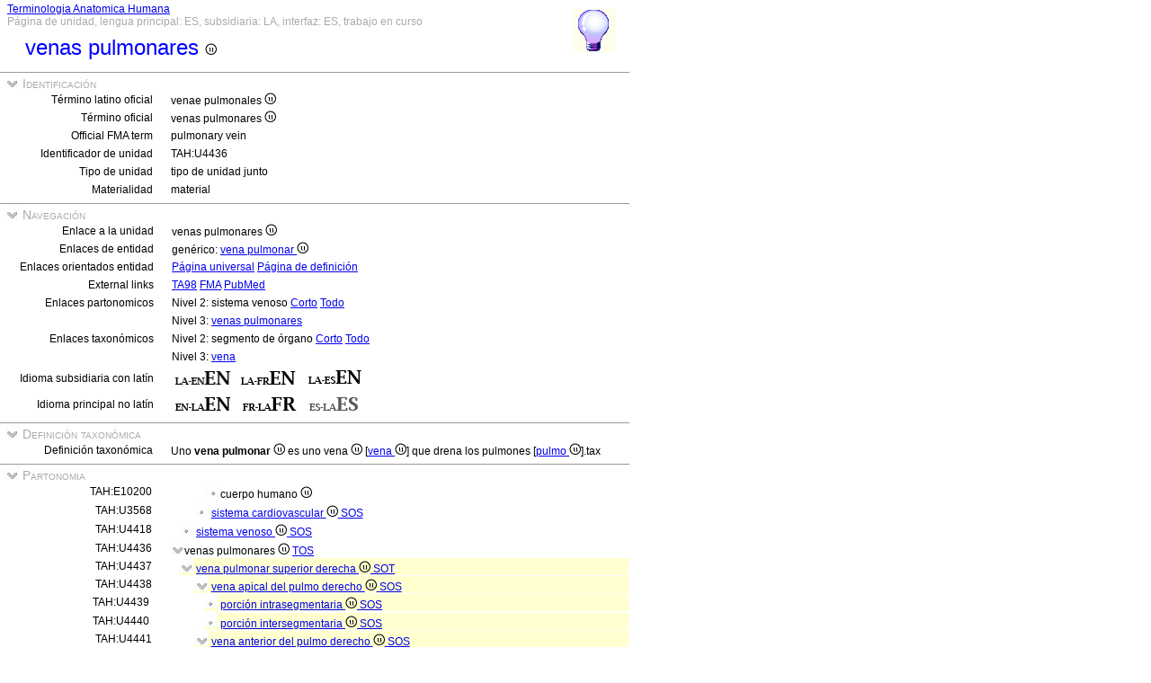

--- FILE ---
content_type: text/html
request_url: https://ifaa.unifr.ch/Public/TNAEntryPage/auto/unit/ES/TAH4436%20Unit%20ES.htm
body_size: 90681
content:
<!DOCTYPE html PUBLIC "-//W3C//DTD XHTML 1.0 Transitional//EN" "http://www.w3.org/TR/xhtml1/DTD/xhtml1-transitional.dtd">
<html xmlns="http://www.w3.org/1999/xhtml">
  <head>
    <title>pulmonary vein 4436</title>
    <LINK REL=StyleSheet HREF="../../../serv/TAPage.css" type="text/css" media="screen" />
    <LINK REL=StyleSheet HREF="../../../serv/TAPageP.css" media="print" />
    <script type="text/javascript" src="../../../serv/EntityPage.js" ></script>
  </head>
  <body>
    <DIV id="Container700">
      <DIV id="Header700">
        <TABLE>
          <TD>
            <TABLE id="TitleBox700">
              <TR>
                <DIV id="TitleLegend" title="Link to Home Page">
                  <a href="https://ifaa.unifr.ch/Public/TNAEntryPage/prop/HomeTNAPublicES.html">Terminologia Anatomica Humana</a>
                </DIV>
                <DIV id="TitleLegend" title="Tipo de página, idiomas: principal, subsidiaria e interfaz, estado de la página">
                  Página de unidad, lengua principal: ES, subsidiaria: LA, interfaz: ES, trabajo en curso
                </DIV>
              </TR>
              <TR>
                <DIV id="TitleContent" title="venae pulmonales">
                  <p>venas pulmonares <img src='../../../img/UniLogo.png'/>
                </DIV>
              </TR>
            </TABLE>
          </TD>
          <TD>
            <DIV id="HelpIcon" title="Haga clic en el ícono para obtener ayuda en esta página">
              <a href="https://ifaa.unifr.ch/Public/TNAEntryPage/help/HelpUnitPage.pdf"><img src="../../../img/Help48.bmp"/></a>
            </DIV>
          </TD>
        </TABLE>
      </DIV>
      <DIV id="Body700">
        <TABLE class="SectionTitle700">
          <TR>
            <TD class="TitleSection" title="Identificación de la entidad actual por los terminos oficiales e il identificador único">
              <IMG id="BtnSectID" type="button" onclick="ToggleSection( 'SectID' )" src="../../../img/open.jpg">
              Identificación
            </TD>
          </TR>
        </TABLE>
        <DIV Id="SectID">
          <TABLE class="SectionContent">
            <TR>
              <TD class="rub" title="El término latino oficial unico aprobado por IFAA">
                Término latino oficial
              </TD>
              <TD class="spec">
                venae pulmonales <img src='../../../img/UniLogo.png'/>
              </TD>
            </TR>
            <TR>
              <TD class="rub" title="El término de la lengua primaria (non latino) conforme al término latino oficial">
                Término oficial
              </TD>
              <TD class="spec">
                venas pulmonares <img src='../../../img/UniLogo.png'/>
              </TD>
            </TR>
            <TR>
              <TD class="rub" title="The official term of the Foundational Model of Anatomy">
                Official FMA term
              </TD>
              <TD class="spec">
                <DIV class="XXa">
                  pulmonary vein
                </DIV>
              </TD>
            </TR>
            <TR>
              <TD class="rub" title="Identificador único de la unidad asignada para siempre">
                Identificador de unidad
              </TD>
              <TD class="spec">
                TAH:U4436
              </TD>
            </TR>
            <TR>
              <TD class="rub" title="el tipo de unidades son simple, par, set, pset, mset o unidades de servicio de propósito dedicado">
                Tipo de unidad
              </TD>
              <TD class="spec">
                tipo de unidad junto
              </TD>
            </TR>
            <TR>
              <TD class="rub" title="ya sea material, inmaterial (volumen, área, línea o punto), mixto o no físico.">
                Materialidad
              </TD>
              <TD class="spec" title="una entidad material o una unidad material tiene tres dimensiones y contiene materia">
                material
              </TD>
            </TR>
          </TABLE>
        </DIV><! SectID >
        <TABLE class="SectionTitle700">
          <TR>
            <TD class="TitleSection" title="Navegación a páginas alternativas en relación directa con la entidad o unidad actual">
              <IMG id="BtnSectNav" type="button" onclick="ToggleSection( 'SectNav' )" src="../../../img/open.jpg">
              Navegación
            </TD>
          </TR>
        </TABLE>
        <DIV Id="SectNav">
          <TABLE class="SectionContent">
            <TR>
              <TD class="rub" title="Este enlace apunta a la página unidad correspondiente">
                Enlace a la unidad
              </TD>
              <TD class="spec">
                venas pulmonares <img src='../../../img/UniLogo.png'/>
              </TD>
            </TR>
            <TR>
              <TD class="rub" title="Estos enlaces apuntan a las páginas entidad correspondientes">
                Enlaces de entidad
              </TD>
              <TD class="spec">
                genérico: <a href="../../entity/ES/TAH4436 Entity ES.htm">vena pulmonar <img src='../../../img/UniLogo.png'/></a>
              </TD>
            </TR>
            <TR>
              <TD class="rub" title="Estos enlaces apuntan a páginas adicionales específicas de esta entidad">
                Enlaces orientados entidad
              </TD>
              <TD class="spec">
                <a href="../../univ/ES/TAH4436 Universal ES.htm">Página universal</a> <a href="../../Definition/ES/TAH4436 Definition ES.htm">Página de definición</a>
              </TD>
            </TR>
            <TR>
              <TD class="rub" title="Enlaces orientados entidad">
                External links
              </TD>
              <TD class="spec">
                <a href="https://ifaa.unifr.ch/Public/EntryPage/TA98%20Tree/Entity%20TA98%20EN/12.3.02.001 Entity TA98 EN.htm">TA98</a> <a href="https://bioportal.bioontology.org/ontologies/FMA/?p=classes&conceptid=http%3A%2F%2Fpurl.org%2Fsig%2Font%2Ffma%2Ffma66643">FMA</a> <a href='https://pubmed.ncbi.nlm.nih.gov/?term="pulmonary veins"&filter=simsearch1.fha&filter=pubt.review'>PubMed</a>
              </TD>
            </TR>
            <TR>
              <TD class="rub" title="Estos enlaces apuntan a diferentes listas partonomicas en relación con la entidad actual">
                Enlaces partonomicos
              </TD>
              <TD class="spec">
                Nivel 2: sistema venoso <a href="../../part/ES/TAH4418 P2 ES.htm">Corto</a> <a href="../../part/ES/TAH4418 P2F ES.htm#4436">Todo</a>
              </TD>
            </TR>
            <TR>
              <TD class="rub">
                
              </TD>
              <TD class="spec">
                Nivel 3: <a href="../../part/ES/TAH40730 P3 ES.htm#4436">venas pulmonares</a>
              </TD>
            </TR>
            <TR>
              <TD class="rub" title="Estos enlaces apuntan a diferentes listas taxonómicas en relación con la entidad actual">
                Enlaces taxonómicos
              </TD>
              <TD class="spec">
                Nivel 2: segmento de órgano <a href="../../tax/ES/TAH11256 T2 ES.htm">Corto</a> <a href="../../tax/ES/TAH11256 T2F ES.htm#4436">Todo</a>
              </TD>
            </TR>
            <TR>
              <TD class="rub">
                
              </TD>
              <TD class="spec">
                Nivel 3: <a href="../../tax/ES/TAH3598 T3 ES.htm#4436">vena</a>
              </TD>
            </TR>
            <TR>
              <TD class="rub" title="Selección del idioma subsidiario con el latín como idioma principal">
                Idioma subsidiaria con latín
              </TD>
              <TD class="spec" title="Actually, primary language: español; subsidiary language: latín; interface language: español">
                 <a href="../../unit/LAEN/TAH4436 Unit EN.htm"><img src='../../../img/LAENEN.png'/></a> <a href="../../unit/LAFR/TAH4436 Unit EN.htm"><img src='../../../img/LAFREN.png'/></a> <a href="../../unit/LAES/TAH4436 Unit EN.htm"><img src='../../../img/LAESEN.png'/></a>
              </TD>
            </TR>
            <TR>
              <TD class="rub" title="Selección del idioma principal tan diferente del latín que se convierte en idioma subsidiario">
                Idioma principal no latín
              </TD>
              <TD class="spec" title="Actually, primary language: español; subsidiary language: latín; interface language: español">
                 <a href="../../unit/EN/TAH4436 Unit EN.htm"><img src='../../../img/ENLAEN.png'/></a> <a href="../../unit/FR/TAH4436 Unit FR.htm"><img src='../../../img/FRLAFR.png'/></a> <img src='../../../img/ESLAESd.png'/>
              </TD>
            </TR>
          </TABLE>
        </DIV><! SectNav >
        <TABLE class="SectionTitle700">
          <TR>
            <TD class="TitleSection" title="Descripción general de la definición taxonómica de la entidad de página">
              <IMG id="BtnSectDef" type="button" onclick="ToggleSection( 'SectDef' )" src="../../../img/open.jpg">
              Definición taxonómica
            </TD>
          </TR>
        </TABLE>
        <DIV Id="SectDef">
          <TABLE class="SectionContent">
            <TR>
              <TD class="rub" title="Definición basada en el principio de género y diferencia">
                Definición taxonómica
              </TD>
              <TD class="spec" title="The genus for this definition has been automaticaly generated from the taxonomy">
                Uno <b>vena pulmonar <img src='../../../img/UniLogo.png'/></b> es uno vena <img src='../../../img/UniLogo.png'/> [<a href="../../unit/ES/TAH3598 Unit ES.htm">vena <img src='../../../img/UniLogo.png'/></a>] que drena los pulmones [<a href="../../unit/ES/TAH2963 Unit ES.htm">pulmo <img src='../../../img/UniLogo.png'/></a>].tax
              </TD>
            </TR>
          </TABLE>
        </DIV><! SectDef >
        <TABLE class="SectionTitle700">
          <TR>
            <TD class="TitleSection" title="La jerarquía partonómica estrictamente basada en la relación PART_OF">
              <IMG id="BtnSectInf" type="button" onclick="ToggleSection( 'SectInf' )" src="../../../img/open.jpg">
              Partonomia
            </TD>
          </TR>
        </TABLE>
        <DIV Id="SectInf">
          <TABLE class="SectionContent">
            <TR>
              <TD class="rub" title="TAH:E10200">
                TAH:E10200
              </TD>
              <TD class="spec" title="corpus humanum ">
                <DIV class="XXd">
                  <img src="../../../img/round.jpg"/>cuerpo humano <img src='../../../img/UniLogo.png'/> 
                </DIV>
              </TD>
            </TR>
            <TR>
              <TD class="rub" title="TAH:E3568">
                TAH:U3568
              </TD>
              <TD class="spec" title="systema cardiovasculare single of single">
                <DIV class="XXc">
                  <img src="../../../img/round.jpg"/> <a href="TAH3568 Unit EN.htm" >sistema cardiovascular <img src='../../../img/UniLogo.png'/> <a  href="../ES/TAH11395 Unit ES.htm">SOS</a></a>
                </DIV>
              </TD>
            </TR>
            <TR>
              <TD class="rub" title="TAH:E4418">
                TAH:U4418
              </TD>
              <TD class="spec" title="systema venosum single of single">
                <DIV class="XXb">
                  <img src="../../../img/round.jpg"/> <a href="TAH4418 Unit EN.htm" >sistema venoso <img src='../../../img/UniLogo.png'/> <a  href="../ES/TAH11395 Unit ES.htm">SOS</a></a>
                </DIV>
              </TD>
            </TR>
            <TR>
              <TD class="rub" title="TAH:E40730">
                TAH:U4436
              </TD>
              <TD class="spec" title="venae pulmonales set of single">
                <IMG id="BtnChildInf1" type="button" onclick="ToggleSection( 'ChildInf1' )" src="../../../img/open.jpg">venas pulmonares <img src='../../../img/UniLogo.png'/> <a  href="../ES/TAH11399 Unit ES.htm">TOS</a>
              </TD>
            </TR>
          </TABLE>
          <DIV Id="ChildInf1">
            <TABLE class="SectionContent">
              <TR>
                <TD class="rub" title="TAH:E4437">
                  TAH:U4437
                </TD>
                <TD class="spec" title="vena pulmonalis superior dextra single of set">
                  <DIV class="LAb">
                    <IMG id="BtnChildInf2" type="button" onclick="ToggleSection( 'ChildInf2' )" src="../../../img/open.jpg"> <a href="../ES/TAH4437 Unit ES.htm" >vena pulmonar superior derecha <img src='../../../img/UniLogo.png'/> <a  href="../ES/TAH11397 Unit ES.htm">SOT</a></a>
                  </DIV>
                </TD>
              </TR>
            </TABLE>
            <DIV Id="ChildInf2">
              <TABLE class="SectionContent">
                <TR>
                  <TD class="rub" title="TAH:E4438">
                    TAH:U4438
                  </TD>
                  <TD class="spec" title="vena apicalis pulmonis dextri single of single">
                    <DIV class="LAc">
                      <IMG id="BtnChildInf3" type="button" onclick="ToggleSection( 'ChildInf3' )" src="../../../img/open.jpg"> <a href="../ES/TAH4438 Unit ES.htm" >vena apical del pulmo derecho <img src='../../../img/UniLogo.png'/> <a  href="../ES/TAH11395 Unit ES.htm">SOS</a></a>
                    </DIV>
                  </TD>
                </TR>
              </TABLE>
              <DIV Id="ChildInf3">
                <TABLE class="SectionContent">
                  <TR>
                    <TD class="rub" title="TAH:E4439">
                      TAH:U4439
                    </TD>
                    <TD class="spec" title="pars intrasegmentalis single of single">
                      <DIV class="LAd">
                        <img src="../../../img/round.jpg"/> <a href="../ES/TAH4439 Unit ES.htm" >porción intrasegmentaria <img src='../../../img/UniLogo.png'/> <a  href="../ES/TAH11395 Unit ES.htm">SOS</a></a>
                      </DIV>
                    </TD>
                  </TR>
                  <TR>
                    <TD class="rub" title="TAH:E4440">
                      TAH:U4440
                    </TD>
                    <TD class="spec" title="pars intersegmentalis single of single">
                      <DIV class="LAd">
                        <img src="../../../img/round.jpg"/> <a href="../ES/TAH4440 Unit ES.htm" >porción intersegmentaria <img src='../../../img/UniLogo.png'/> <a  href="../ES/TAH11395 Unit ES.htm">SOS</a></a>
                      </DIV>
                    </TD>
                  </TR>
                </TABLE>
              </DIV><! ChildInf3 >
              <SCRIPT>
                ToggleSection( "ChildInf3" )
              </SCRIPT>
              <TABLE class="SectionContent">
                <TR>
                  <TD class="rub" title="TAH:E4441">
                    TAH:U4441
                  </TD>
                  <TD class="spec" title="vena anterior pulmonis dextri single of single">
                    <DIV class="LAc">
                      <IMG id="BtnChildInf4" type="button" onclick="ToggleSection( 'ChildInf4' )" src="../../../img/open.jpg"> <a href="../ES/TAH4441 Unit ES.htm" >vena anterior del pulmo derecho <img src='../../../img/UniLogo.png'/> <a  href="../ES/TAH11395 Unit ES.htm">SOS</a></a>
                    </DIV>
                  </TD>
                </TR>
              </TABLE>
              <DIV Id="ChildInf4">
                <TABLE class="SectionContent">
                  <TR>
                    <TD class="rub" title="TAH:E4442">
                      TAH:U4442
                    </TD>
                    <TD class="spec" title="pars intrasegmentalis single of single">
                      <DIV class="LAd">
                        <img src="../../../img/round.jpg"/> <a href="../ES/TAH4442 Unit ES.htm" >porción intrasegmentaria <img src='../../../img/UniLogo.png'/> <a  href="../ES/TAH11395 Unit ES.htm">SOS</a></a>
                      </DIV>
                    </TD>
                  </TR>
                  <TR>
                    <TD class="rub" title="TAH:E4443">
                      TAH:U4443
                    </TD>
                    <TD class="spec" title="pars intersegmentalis single of single">
                      <DIV class="LAd">
                        <img src="../../../img/round.jpg"/> <a href="../ES/TAH4443 Unit ES.htm" >porción intersegmentaria <img src='../../../img/UniLogo.png'/> <a  href="../ES/TAH11395 Unit ES.htm">SOS</a></a>
                      </DIV>
                    </TD>
                  </TR>
                </TABLE>
              </DIV><! ChildInf4 >
              <SCRIPT>
                ToggleSection( "ChildInf4" )
              </SCRIPT>
              <TABLE class="SectionContent">
                <TR>
                  <TD class="rub" title="TAH:E4444">
                    TAH:U4444
                  </TD>
                  <TD class="spec" title="vena posterior pulmonis dextri single of single">
                    <DIV class="LAc">
                      <IMG id="BtnChildInf5" type="button" onclick="ToggleSection( 'ChildInf5' )" src="../../../img/open.jpg"> <a href="../ES/TAH4444 Unit ES.htm" >vena posterior del pulmo derecho <img src='../../../img/UniLogo.png'/> <a  href="../ES/TAH11395 Unit ES.htm">SOS</a></a>
                    </DIV>
                  </TD>
                </TR>
              </TABLE>
              <DIV Id="ChildInf5">
                <TABLE class="SectionContent">
                  <TR>
                    <TD class="rub" title="TAH:E4445">
                      TAH:U4445
                    </TD>
                    <TD class="spec" title="pars infralobaris single of single">
                      <DIV class="LAd">
                        <img src="../../../img/round.jpg"/> <a href="../ES/TAH4445 Unit ES.htm" >porción infralóbular <img src='../../../img/UniLogo.png'/> <a  href="../ES/TAH11395 Unit ES.htm">SOS</a></a>
                      </DIV>
                    </TD>
                  </TR>
                  <TR>
                    <TD class="rub" title="TAH:E4446">
                      TAH:U4446
                    </TD>
                    <TD class="spec" title="pars intralobaris single of single">
                      <DIV class="LAd">
                        <img src="../../../img/round.jpg"/> <a href="../ES/TAH4446 Unit ES.htm" >porción intralóbular <img src='../../../img/UniLogo.png'/> <a  href="../ES/TAH11395 Unit ES.htm">SOS</a></a>
                      </DIV>
                    </TD>
                  </TR>
                </TABLE>
              </DIV><! ChildInf5 >
              <SCRIPT>
                ToggleSection( "ChildInf5" )
              </SCRIPT>
              <TABLE class="SectionContent">
                <TR>
                  <TD class="rub" title="TAH:E4447">
                    TAH:U4447
                  </TD>
                  <TD class="spec" title="vena lobi medii pulmonis dextri single of single">
                    <DIV class="LAc">
                      <IMG id="BtnChildInf6" type="button" onclick="ToggleSection( 'ChildInf6' )" src="../../../img/open.jpg"> <a href="../ES/TAH4447 Unit ES.htm" >vena del lóbulo medio del pulmo derecho <img src='../../../img/UniLogo.png'/> <a  href="../ES/TAH11395 Unit ES.htm">SOS</a></a>
                    </DIV>
                  </TD>
                </TR>
              </TABLE>
              <DIV Id="ChildInf6">
                <TABLE class="SectionContent">
                  <TR>
                    <TD class="rub" title="TAH:E4448">
                      TAH:U4448
                    </TD>
                    <TD class="spec" title="pars lateralis single of single">
                      <DIV class="LAd">
                        <img src="../../../img/round.jpg"/> <a href="../ES/TAH4448 Unit ES.htm" >porción lateral <img src='../../../img/UniLogo.png'/> <a  href="../ES/TAH11395 Unit ES.htm">SOS</a></a>
                      </DIV>
                    </TD>
                  </TR>
                  <TR>
                    <TD class="rub" title="TAH:E4449">
                      TAH:U4449
                    </TD>
                    <TD class="spec" title="pars medialis single of single">
                      <DIV class="LAd">
                        <img src="../../../img/round.jpg"/> <a href="../ES/TAH4449 Unit ES.htm" >porción medial <img src='../../../img/UniLogo.png'/> <a  href="../ES/TAH11395 Unit ES.htm">SOS</a></a>
                      </DIV>
                    </TD>
                  </TR>
                </TABLE>
              </DIV><! ChildInf6 >
              <SCRIPT>
                ToggleSection( "ChildInf6" )
              </SCRIPT>
              <TABLE class="SectionContent">
              </TABLE>
            </DIV><! ChildInf2 >
            <SCRIPT>
              ToggleSection( "ChildInf2" )
            </SCRIPT>
            <TABLE class="SectionContent">
              <TR>
                <TD class="rub" title="TAH:E4450">
                  TAH:U4450
                </TD>
                <TD class="spec" title="vena pulmonalis inferior dextra single of set">
                  <DIV class="LAb">
                    <IMG id="BtnChildInf7" type="button" onclick="ToggleSection( 'ChildInf7' )" src="../../../img/open.jpg"> <a href="../ES/TAH4450 Unit ES.htm" >vena pulmonar inferior derecha <img src='../../../img/UniLogo.png'/> <a  href="../ES/TAH11397 Unit ES.htm">SOT</a></a>
                  </DIV>
                </TD>
              </TR>
            </TABLE>
            <DIV Id="ChildInf7">
              <TABLE class="SectionContent">
                <TR>
                  <TD class="rub" title="TAH:E4451">
                    TAH:U4451
                  </TD>
                  <TD class="spec" title="vena superior pulmonis dextri single of single">
                    <DIV class="LAc">
                      <IMG id="BtnChildInf8" type="button" onclick="ToggleSection( 'ChildInf8' )" src="../../../img/open.jpg"> <a href="../ES/TAH4451 Unit ES.htm" >vena superior del pulmo derecho <img src='../../../img/UniLogo.png'/> <a  href="../ES/TAH11395 Unit ES.htm">SOS</a></a>
                    </DIV>
                  </TD>
                </TR>
              </TABLE>
              <DIV Id="ChildInf8">
                <TABLE class="SectionContent">
                  <TR>
                    <TD class="rub" title="TAH:E4452">
                      TAH:U4452
                    </TD>
                    <TD class="spec" title="pars intrasegmentalis single of single">
                      <DIV class="LAd">
                        <img src="../../../img/round.jpg"/> <a href="../ES/TAH4452 Unit ES.htm" >porción intrasegmentaria <img src='../../../img/UniLogo.png'/> <a  href="../ES/TAH11395 Unit ES.htm">SOS</a></a>
                      </DIV>
                    </TD>
                  </TR>
                  <TR>
                    <TD class="rub" title="TAH:E4453">
                      TAH:U4453
                    </TD>
                    <TD class="spec" title="pars intersegmentalis single of single">
                      <DIV class="LAd">
                        <img src="../../../img/round.jpg"/> <a href="../ES/TAH4453 Unit ES.htm" >porción intersegmentaria <img src='../../../img/UniLogo.png'/> <a  href="../ES/TAH11395 Unit ES.htm">SOS</a></a>
                      </DIV>
                    </TD>
                  </TR>
                </TABLE>
              </DIV><! ChildInf8 >
              <SCRIPT>
                ToggleSection( "ChildInf8" )
              </SCRIPT>
              <TABLE class="SectionContent">
                <TR>
                  <TD class="rub" title="TAH:E4454">
                    TAH:U4454
                  </TD>
                  <TD class="spec" title="vena basalis communis pulmonis dextri single of single">
                    <DIV class="LAc">
                      <IMG id="BtnChildInf9" type="button" onclick="ToggleSection( 'ChildInf9' )" src="../../../img/open.jpg"> <a href="../ES/TAH4454 Unit ES.htm" >vena basal común del pulmo derecho <img src='../../../img/UniLogo.png'/> <a  href="../ES/TAH11395 Unit ES.htm">SOS</a></a>
                    </DIV>
                  </TD>
                </TR>
              </TABLE>
              <DIV Id="ChildInf9">
                <TABLE class="SectionContent">
                  <TR>
                    <TD class="rub" title="TAH:E4455">
                      TAH:U4455
                    </TD>
                    <TD class="spec" title="vena basalis superior pulmonis dextri single of single">
                      <DIV class="LAd">
                        <IMG id="BtnChildInf10" type="button" onclick="ToggleSection( 'ChildInf10' )" src="../../../img/open.jpg"> <a href="../ES/TAH4455 Unit ES.htm" >vena basal superior del pulmo derecho <img src='../../../img/UniLogo.png'/> <a  href="../ES/TAH11395 Unit ES.htm">SOS</a></a>
                      </DIV>
                    </TD>
                  </TR>
                </TABLE>
                <DIV Id="ChildInf10">
                  <TABLE class="SectionContent">
                    <TR>
                      <TD class="rub" title="TAH:E4456">
                        TAH:U4456
                      </TD>
                      <TD class="spec" title="vena basalis anterior pulmonis dextri single of single">
                        <DIV class="LAe">
                          <IMG id="BtnChildInf11" type="button" onclick="ToggleSection( 'ChildInf11' )" src="../../../img/open.jpg"> <a href="../ES/TAH4456 Unit ES.htm" >vena basal anterior del pulmo derecho <img src='../../../img/UniLogo.png'/> <a  href="../ES/TAH11395 Unit ES.htm">SOS</a></a>
                        </DIV>
                      </TD>
                    </TR>
                  </TABLE>
                  <DIV Id="ChildInf11">
                    <TABLE class="SectionContent">
                      <TR>
                        <TD class="rub" title="TAH:E4457">
                          TAH:U4457
                        </TD>
                        <TD class="spec" title="pars intrasegmentalis single of single">
                          <DIV class="LAf">
                            <img src="../../../img/round.jpg"/> <a href="../ES/TAH4457 Unit ES.htm" >porción intrasegmentaria <img src='../../../img/UniLogo.png'/> <a  href="../ES/TAH11395 Unit ES.htm">SOS</a></a>
                          </DIV>
                        </TD>
                      </TR>
                      <TR>
                        <TD class="rub" title="TAH:E4458">
                          TAH:U4458
                        </TD>
                        <TD class="spec" title="pars intersegmentalis single of single">
                          <DIV class="LAf">
                            <img src="../../../img/round.jpg"/> <a href="../ES/TAH4458 Unit ES.htm" >porción intersegmentaria <img src='../../../img/UniLogo.png'/> <a  href="../ES/TAH11395 Unit ES.htm">SOS</a></a>
                          </DIV>
                        </TD>
                      </TR>
                    </TABLE>
                  </DIV><! ChildInf11 >
                  <SCRIPT>
                    ToggleSection( "ChildInf11" )
                  </SCRIPT>
                  <TABLE class="SectionContent">
                  </TABLE>
                </DIV><! ChildInf10 >
                <SCRIPT>
                  ToggleSection( "ChildInf10" )
                </SCRIPT>
                <TABLE class="SectionContent">
                  <TR>
                    <TD class="rub" title="TAH:E4459">
                      TAH:U4459
                    </TD>
                    <TD class="spec" title="vena basalis inferior single of single">
                      <DIV class="LAd">
                        <img src="../../../img/round.jpg"/> <a href="../ES/TAH4459 Unit ES.htm" >vena basal inferior <img src='../../../img/UniLogo.png'/> <a  href="../ES/TAH11395 Unit ES.htm">SOS</a></a>
                      </DIV>
                    </TD>
                  </TR>
                </TABLE>
              </DIV><! ChildInf9 >
              <SCRIPT>
                ToggleSection( "ChildInf9" )
              </SCRIPT>
              <TABLE class="SectionContent">
              </TABLE>
            </DIV><! ChildInf7 >
            <SCRIPT>
              ToggleSection( "ChildInf7" )
            </SCRIPT>
            <TABLE class="SectionContent">
              <TR>
                <TD class="rub" title="TAH:E4460">
                  TAH:U4460
                </TD>
                <TD class="spec" title="vena pulmonalis superior sinistra single of set">
                  <DIV class="LAb">
                    <IMG id="BtnChildInf12" type="button" onclick="ToggleSection( 'ChildInf12' )" src="../../../img/open.jpg"> <a href="../ES/TAH4460 Unit ES.htm" >vena pulmonar superior izquierda <img src='../../../img/UniLogo.png'/> <a  href="../ES/TAH11397 Unit ES.htm">SOT</a></a>
                  </DIV>
                </TD>
              </TR>
            </TABLE>
            <DIV Id="ChildInf12">
              <TABLE class="SectionContent">
                <TR>
                  <TD class="rub" title="TAH:E4461">
                    TAH:U4461
                  </TD>
                  <TD class="spec" title="vena apicoposterior pulmonis sinistri single of single">
                    <DIV class="LAc">
                      <IMG id="BtnChildInf13" type="button" onclick="ToggleSection( 'ChildInf13' )" src="../../../img/open.jpg"> <a href="../ES/TAH4461 Unit ES.htm" >vena apicoposterior del pulmo izquierdo <img src='../../../img/UniLogo.png'/> <a  href="../ES/TAH11395 Unit ES.htm">SOS</a></a>
                    </DIV>
                  </TD>
                </TR>
              </TABLE>
              <DIV Id="ChildInf13">
                <TABLE class="SectionContent">
                  <TR>
                    <TD class="rub" title="TAH:E4462">
                      TAH:U4462
                    </TD>
                    <TD class="spec" title="pars intrasegmentalis single of single">
                      <DIV class="LAd">
                        <img src="../../../img/round.jpg"/> <a href="../ES/TAH4462 Unit ES.htm" >porción intrasegmentaria <img src='../../../img/UniLogo.png'/> <a  href="../ES/TAH11395 Unit ES.htm">SOS</a></a>
                      </DIV>
                    </TD>
                  </TR>
                  <TR>
                    <TD class="rub" title="TAH:E4463">
                      TAH:U4463
                    </TD>
                    <TD class="spec" title="pars intersegmentalis single of single">
                      <DIV class="LAd">
                        <img src="../../../img/round.jpg"/> <a href="../ES/TAH4463 Unit ES.htm" >porción intersegmentaria <img src='../../../img/UniLogo.png'/> <a  href="../ES/TAH11395 Unit ES.htm">SOS</a></a>
                      </DIV>
                    </TD>
                  </TR>
                </TABLE>
              </DIV><! ChildInf13 >
              <SCRIPT>
                ToggleSection( "ChildInf13" )
              </SCRIPT>
              <TABLE class="SectionContent">
                <TR>
                  <TD class="rub" title="TAH:E4464">
                    TAH:U4464
                  </TD>
                  <TD class="spec" title="vena anterior pulmonis sinistri single of single">
                    <DIV class="LAc">
                      <IMG id="BtnChildInf14" type="button" onclick="ToggleSection( 'ChildInf14' )" src="../../../img/open.jpg"> <a href="../ES/TAH4464 Unit ES.htm" >vena anterior del pulmo izquierdo <img src='../../../img/UniLogo.png'/> <a  href="../ES/TAH11395 Unit ES.htm">SOS</a></a>
                    </DIV>
                  </TD>
                </TR>
              </TABLE>
              <DIV Id="ChildInf14">
                <TABLE class="SectionContent">
                  <TR>
                    <TD class="rub" title="TAH:E4465">
                      TAH:U4465
                    </TD>
                    <TD class="spec" title="pars intrasegmentalis single of single">
                      <DIV class="LAd">
                        <img src="../../../img/round.jpg"/> <a href="../ES/TAH4465 Unit ES.htm" >porción intrasegmentaria <img src='../../../img/UniLogo.png'/> <a  href="../ES/TAH11395 Unit ES.htm">SOS</a></a>
                      </DIV>
                    </TD>
                  </TR>
                  <TR>
                    <TD class="rub" title="TAH:E4466">
                      TAH:U4466
                    </TD>
                    <TD class="spec" title="pars intersegmentalis single of single">
                      <DIV class="LAd">
                        <img src="../../../img/round.jpg"/> <a href="../ES/TAH4466 Unit ES.htm" >porción intersegmentaria <img src='../../../img/UniLogo.png'/> <a  href="../ES/TAH11395 Unit ES.htm">SOS</a></a>
                      </DIV>
                    </TD>
                  </TR>
                </TABLE>
              </DIV><! ChildInf14 >
              <SCRIPT>
                ToggleSection( "ChildInf14" )
              </SCRIPT>
              <TABLE class="SectionContent">
                <TR>
                  <TD class="rub" title="TAH:E4467">
                    TAH:U4467
                  </TD>
                  <TD class="spec" title="vena lingularis pulmonis sinistri single of single">
                    <DIV class="LAc">
                      <IMG id="BtnChildInf15" type="button" onclick="ToggleSection( 'ChildInf15' )" src="../../../img/open.jpg"> <a href="../ES/TAH4467 Unit ES.htm" >vena lingular del pulmo izquierdo <img src='../../../img/UniLogo.png'/> <a  href="../ES/TAH11395 Unit ES.htm">SOS</a></a>
                    </DIV>
                  </TD>
                </TR>
              </TABLE>
              <DIV Id="ChildInf15">
                <TABLE class="SectionContent">
                  <TR>
                    <TD class="rub" title="TAH:E4468">
                      TAH:U4468
                    </TD>
                    <TD class="spec" title="pars superior single of single">
                      <DIV class="LAd">
                        <img src="../../../img/round.jpg"/> <a href="../ES/TAH4468 Unit ES.htm" >porción superior <img src='../../../img/UniLogo.png'/> <a  href="../ES/TAH11395 Unit ES.htm">SOS</a></a>
                      </DIV>
                    </TD>
                  </TR>
                  <TR>
                    <TD class="rub" title="TAH:E4469">
                      TAH:U4469
                    </TD>
                    <TD class="spec" title="pars inferior single of single">
                      <DIV class="LAd">
                        <img src="../../../img/round.jpg"/> <a href="../ES/TAH4469 Unit ES.htm" >porción inferior <img src='../../../img/UniLogo.png'/> <a  href="../ES/TAH11395 Unit ES.htm">SOS</a></a>
                      </DIV>
                    </TD>
                  </TR>
                </TABLE>
              </DIV><! ChildInf15 >
              <SCRIPT>
                ToggleSection( "ChildInf15" )
              </SCRIPT>
              <TABLE class="SectionContent">
              </TABLE>
            </DIV><! ChildInf12 >
            <SCRIPT>
              ToggleSection( "ChildInf12" )
            </SCRIPT>
            <TABLE class="SectionContent">
              <TR>
                <TD class="rub" title="TAH:E4470">
                  TAH:U4470
                </TD>
                <TD class="spec" title="vena pulmonalis inferior sinistra single of set">
                  <DIV class="LAb">
                    <IMG id="BtnChildInf16" type="button" onclick="ToggleSection( 'ChildInf16' )" src="../../../img/open.jpg"> <a href="../ES/TAH4470 Unit ES.htm" >vena pulmonar inferior izquierda <img src='../../../img/UniLogo.png'/> <a  href="../ES/TAH11397 Unit ES.htm">SOT</a></a>
                  </DIV>
                </TD>
              </TR>
            </TABLE>
            <DIV Id="ChildInf16">
              <TABLE class="SectionContent">
                <TR>
                  <TD class="rub" title="TAH:E4471">
                    TAH:U4471
                  </TD>
                  <TD class="spec" title="vena superior pulmonis sinistri single of single">
                    <DIV class="LAc">
                      <IMG id="BtnChildInf17" type="button" onclick="ToggleSection( 'ChildInf17' )" src="../../../img/open.jpg"> <a href="../ES/TAH4471 Unit ES.htm" >vena superior del pulmo izquierdo <img src='../../../img/UniLogo.png'/> <a  href="../ES/TAH11395 Unit ES.htm">SOS</a></a>
                    </DIV>
                  </TD>
                </TR>
              </TABLE>
              <DIV Id="ChildInf17">
                <TABLE class="SectionContent">
                  <TR>
                    <TD class="rub" title="TAH:E4472">
                      TAH:U4472
                    </TD>
                    <TD class="spec" title="pars intrasegmentalis single of single">
                      <DIV class="LAd">
                        <img src="../../../img/round.jpg"/> <a href="../ES/TAH4472 Unit ES.htm" >porción intrasegmentaria <img src='../../../img/UniLogo.png'/> <a  href="../ES/TAH11395 Unit ES.htm">SOS</a></a>
                      </DIV>
                    </TD>
                  </TR>
                  <TR>
                    <TD class="rub" title="TAH:E4473">
                      TAH:U4473
                    </TD>
                    <TD class="spec" title="pars intersegmentalis single of single">
                      <DIV class="LAd">
                        <img src="../../../img/round.jpg"/> <a href="../ES/TAH4473 Unit ES.htm" >porción intersegmentaria <img src='../../../img/UniLogo.png'/> <a  href="../ES/TAH11395 Unit ES.htm">SOS</a></a>
                      </DIV>
                    </TD>
                  </TR>
                </TABLE>
              </DIV><! ChildInf17 >
              <SCRIPT>
                ToggleSection( "ChildInf17" )
              </SCRIPT>
              <TABLE class="SectionContent">
                <TR>
                  <TD class="rub" title="TAH:E4474">
                    TAH:U4474
                  </TD>
                  <TD class="spec" title="vena basalis communis pulmonis sinistri single of single">
                    <DIV class="LAc">
                      <IMG id="BtnChildInf18" type="button" onclick="ToggleSection( 'ChildInf18' )" src="../../../img/open.jpg"> <a href="../ES/TAH4474 Unit ES.htm" >vena basal común del pulmo izquierdo <img src='../../../img/UniLogo.png'/> <a  href="../ES/TAH11395 Unit ES.htm">SOS</a></a>
                    </DIV>
                  </TD>
                </TR>
              </TABLE>
              <DIV Id="ChildInf18">
                <TABLE class="SectionContent">
                  <TR>
                    <TD class="rub" title="TAH:E4475">
                      TAH:U4475
                    </TD>
                    <TD class="spec" title="vena basalis superior pulmonis sinistri single of single">
                      <DIV class="LAd">
                        <IMG id="BtnChildInf19" type="button" onclick="ToggleSection( 'ChildInf19' )" src="../../../img/open.jpg"> <a href="../ES/TAH4475 Unit ES.htm" >vena basal superior del pulmo izquierdo <img src='../../../img/UniLogo.png'/> <a  href="../ES/TAH11395 Unit ES.htm">SOS</a></a>
                      </DIV>
                    </TD>
                  </TR>
                </TABLE>
                <DIV Id="ChildInf19">
                  <TABLE class="SectionContent">
                    <TR>
                      <TD class="rub" title="TAH:E4476">
                        TAH:U4476
                      </TD>
                      <TD class="spec" title="vena basalis anterior pulmonis sinistri single of single">
                        <DIV class="LAe">
                          <IMG id="BtnChildInf20" type="button" onclick="ToggleSection( 'ChildInf20' )" src="../../../img/open.jpg"> <a href="../ES/TAH4476 Unit ES.htm" >vena basal anterior del pulmo izquierdo <img src='../../../img/UniLogo.png'/> <a  href="../ES/TAH11395 Unit ES.htm">SOS</a></a>
                        </DIV>
                      </TD>
                    </TR>
                  </TABLE>
                  <DIV Id="ChildInf20">
                    <TABLE class="SectionContent">
                      <TR>
                        <TD class="rub" title="TAH:E4477">
                          TAH:U4477
                        </TD>
                        <TD class="spec" title="pars intrasegmentalis single of single">
                          <DIV class="LAf">
                            <img src="../../../img/round.jpg"/> <a href="../ES/TAH4477 Unit ES.htm" >porción intrasegmentaria <img src='../../../img/UniLogo.png'/> <a  href="../ES/TAH11395 Unit ES.htm">SOS</a></a>
                          </DIV>
                        </TD>
                      </TR>
                      <TR>
                        <TD class="rub" title="TAH:E4478">
                          TAH:U4478
                        </TD>
                        <TD class="spec" title="pars intersegmentalis single of single">
                          <DIV class="LAf">
                            <img src="../../../img/round.jpg"/> <a href="../ES/TAH4478 Unit ES.htm" >porción intersegmentaria <img src='../../../img/UniLogo.png'/> <a  href="../ES/TAH11395 Unit ES.htm">SOS</a></a>
                          </DIV>
                        </TD>
                      </TR>
                    </TABLE>
                  </DIV><! ChildInf20 >
                  <SCRIPT>
                    ToggleSection( "ChildInf20" )
                  </SCRIPT>
                  <TABLE class="SectionContent">
                  </TABLE>
                </DIV><! ChildInf19 >
                <SCRIPT>
                  ToggleSection( "ChildInf19" )
                </SCRIPT>
                <TABLE class="SectionContent">
                  <TR>
                    <TD class="rub" title="TAH:E4479">
                      TAH:U4479
                    </TD>
                    <TD class="spec" title="vena basalis inferior pulmonis sinistri single of single">
                      <DIV class="LAd">
                        <img src="../../../img/round.jpg"/> <a href="../ES/TAH4479 Unit ES.htm" >vena basal inferior del pulmo izquierdo <img src='../../../img/UniLogo.png'/> <a  href="../ES/TAH11395 Unit ES.htm">SOS</a></a>
                      </DIV>
                    </TD>
                  </TR>
                </TABLE>
              </DIV><! ChildInf18 >
              <SCRIPT>
                ToggleSection( "ChildInf18" )
              </SCRIPT>
              <TABLE class="SectionContent">
              </TABLE>
            </DIV><! ChildInf16 >
            <SCRIPT>
              ToggleSection( "ChildInf16" )
            </SCRIPT>
            <TABLE class="SectionContent">
            </TABLE>
          </DIV><! ChildInf1 >
          <TABLE class="SectionContent">
            <TR>
              <TD class="rub">
                Total
              </TD>
              <TD class="spec">
                <DIV class="ESb">
                  43 children
                </DIV>
              </TD>
            </TR>
          </TABLE>
        </DIV><! SectInf >
        <TABLE class="SectionTitle700">
          <TR>
            <TD class="TitleSection" title="La jerarquía taxonómica estrictamente basada en la relación ISA">
              <IMG id="BtnSectTax" type="button" onclick="ToggleSection( 'SectTax' )" src="../../../img/open.jpg">
              Taxonomy
            </TD>
          </TR>
        </TABLE>
        <DIV Id="SectTax">
          <TABLE class="SectionContent">
            <TR>
              <TD class="rub" title="TAH10123">
                <a href="https://bioportal.bioontology.org/ontologies/FMA/?p=classes&conceptid=http%3A%2F%2Fpurl.org%2Fsig%2Font%2Ffma%2Ffma62955">FMA:62955</a>
              </TD>
              <TD class="spec" title="res anatomica <img src='../../../img/UniLogo.png'/>">
                <DIV class="LAn">
                  <img src="../../../img/round.jpg"/> <a href="../ES/TAH10123 Unit ES.htm" >entidad anatómica <img src='../../../img/UniLogo.png'/></a>
                </DIV>
              </TD>
            </TR>
            <TR>
              <TD class="rub" title="TAH10124">
                <a href="https://bioportal.bioontology.org/ontologies/FMA/?p=classes&conceptid=http%3A%2F%2Fpurl.org%2Fsig%2Font%2Ffma%2Ffma61775">FMA:61775</a>
              </TD>
              <TD class="spec" title="res physica">
                <DIV class="LAm">
                  <img src="../../../img/round.jpg"/> <a href="../ES/TAH10124 Unit ES.htm" >entidad fisica <img src='../../../img/UniLogo.png'/></a>
                </DIV>
              </TD>
            </TR>
            <TR>
              <TD class="rub" title="TAH10126">
                <a href="https://bioportal.bioontology.org/ontologies/FMA/?p=classes&conceptid=http%3A%2F%2Fpurl.org%2Fsig%2Font%2Ffma%2Ffma67165">FMA:67165</a>
              </TD>
              <TD class="spec" title="res corporea">
                <DIV class="LAl">
                  <img src="../../../img/round.jpg"/> <a href="../ES/TAH10126 Unit ES.htm" >entidad material <img src='../../../img/UniLogo.png'/></a>
                </DIV>
              </TD>
            </TR>
            <TR>
              <TD class="rub" title="TAH10131">
                <a href="https://bioportal.bioontology.org/ontologies/FMA/?p=classes&conceptid=http%3A%2F%2Fpurl.org%2Fsig%2Font%2Ffma%2Ffma305751">FMA:305751</a>
              </TD>
              <TD class="spec" title="structura anatomica">
                <DIV class="LAk">
                  <img src="../../../img/round.jpg"/> <a href="../ES/TAH10131 Unit ES.htm" >estructura anatómica <img src='../../../img/UniLogo.png'/></a>
                </DIV>
              </TD>
            </TR>
            <TR>
              <TD class="rub" title="TAH10189">
                <a href="https://bioportal.bioontology.org/ontologies/FMA/?p=classes&conceptid=http%3A%2F%2Fpurl.org%2Fsig%2Font%2Ffma%2Ffma67135">FMA:67135</a>
              </TD>
              <TD class="spec" title="structura anatomica postnatalis">
                <DIV class="LAj">
                  <img src="../../../img/round.jpg"/> <a href="../ES/TAH10189 Unit ES.htm" >estructura anatómica postnatal <img src='../../../img/UniLogo.png'/></a>
                </DIV>
              </TD>
            </TR>
            <TR>
              <TD class="rub" title="TAH10154">
                <a href="https://bioportal.bioontology.org/ontologies/FMA/?p=classes&conceptid=http%3A%2F%2Fpurl.org%2Fsig%2Font%2Ffma%2Ffma82472">FMA:82472</a>
              </TD>
              <TD class="spec" title="pars principalis organi">
                <DIV class="LAi">
                  <img src="../../../img/round.jpg"/> <a href="../ES/TAH10154 Unit ES.htm" >porción cardinal de órgano <img src='../../../img/UniLogo.png'/></a>
                </DIV>
              </TD>
            </TR>
            <TR>
              <TD class="rub" title="TAH10938">
                <a href="https://bioportal.bioontology.org/ontologies/FMA/?p=classes&conceptid=http%3A%2F%2Fpurl.org%2Fsig%2Font%2Ffma%2Ffma67619">FMA:67619</a>
              </TD>
              <TD class="spec" title="regio organi">
                <DIV class="LAh">
                  <img src="../../../img/round.jpg"/> <a href="../ES/TAH10938 Unit ES.htm" >región de órgano <img src='../../../img/UniLogo.png'/></a>
                </DIV>
              </TD>
            </TR>
            <TR>
              <TD class="rub" title="TAH11256">
                <a href="https://bioportal.bioontology.org/ontologies/FMA/?p=classes&conceptid=http%3A%2F%2Fpurl.org%2Fsig%2Font%2Ffma%2Ffma86140">FMA:86140</a>
              </TD>
              <TD class="spec" title="segmentum organi">
                <DIV class="LAg">
                  <img src="../../../img/round.jpg"/> <a href="../ES/TAH11256 Unit ES.htm" >segmento de órgano <img src='../../../img/UniLogo.png'/></a>
                </DIV>
              </TD>
            </TR>
            <TR>
              <TD class="rub" title="TAH23106">
                <a href="https://bioportal.bioontology.org/ontologies/FMA/?p=classes&conceptid=http%3A%2F%2Fpurl.org%2Fsig%2Font%2Ffma%2Ffma306412">FMA:306412</a>
              </TD>
              <TD class="spec" title="segmentum organi cavi arborialis">
                <DIV class="LAf">
                  <img src="../../../img/round.jpg"/> <a href="../ES/TAH23106 Unit ES.htm" >segmento de órgano cavo arboreo <img src='../../../img/UniLogo.png'/></a>
                </DIV>
              </TD>
            </TR>
            <TR>
              <TD class="rub" title="TAH23107">
                <a href="https://bioportal.bioontology.org/ontologies/FMA/?p=classes&conceptid=http%3A%2F%2Fpurl.org%2Fsig%2Font%2Ffma%2Ffma50722">FMA:50722</a>
              </TD>
              <TD class="spec" title="segmentum organi cavi vasculosi">
                <DIV class="LAe">
                  <img src="../../../img/round.jpg"/> <a href="../ES/TAH23107 Unit ES.htm" >segmento de órgano cavo vascular <img src='../../../img/UniLogo.png'/></a>
                </DIV>
              </TD>
            </TR>
            <TR>
              <TD class="rub" title="TAH13220">
                <a href="https://bioportal.bioontology.org/ontologies/FMA/?p=classes&conceptid=http%3A%2F%2Fpurl.org%2Fsig%2Font%2Ffma%2Ffma312599">FMA:312599</a>
              </TD>
              <TD class="spec" title="segmentum organi cavi sanguinei">
                <DIV class="LAd">
                  <img src="../../../img/round.jpg"/> <a href="../ES/TAH13220 Unit ES.htm" >segmento de órgano cavo sanguíneo <img src='../../../img/UniLogo.png'/></a>
                </DIV>
              </TD>
            </TR>
            <TR>
              <TD class="rub" title="TAH23116">
                <a href="https://bioportal.bioontology.org/ontologies/FMA/?p=classes&conceptid=http%3A%2F%2Fpurl.org%2Fsig%2Font%2Ffma%2Ffma86188">FMA:86188</a>
              </TD>
              <TD class="spec" title="segmentum organi cavi venosi">
                <DIV class="LAc">
                  <img src="../../../img/round.jpg"/> <a href="../ES/TAH23116 Unit ES.htm" >segmento de órgano cavo venoso <img src='../../../img/UniLogo.png'/></a>
                </DIV>
              </TD>
            </TR>
            <TR>
              <TD class="rub" title="TAH3598">
                <a href="https://bioportal.bioontology.org/ontologies/FMA/?p=classes&conceptid=http%3A%2F%2Fpurl.org%2Fsig%2Font%2Ffma%2Ffma50723">FMA:50723</a>
              </TD>
              <TD class="spec" title="vena">
                <DIV class="LAb">
                  <img src="../../../img/round.jpg"/> <a href="../ES/TAH3598 Unit ES.htm" >vena <img src='../../../img/UniLogo.png'/></a>
                </DIV>
              </TD>
            </TR>
            <TR>
              <TD class="rub" title="TAH:G4436">
                <a href="https://bioportal.bioontology.org/ontologies/FMA/?p=classes&conceptid=http%3A%2F%2Fpurl.org%2Fsig%2Font%2Ffma%2Ffma66643">FMA:66643</a>
              </TD>
              <TD class="spec" title="vena pulmonalis">
                <img src="../../../img/round.jpg"/>vena pulmonar <img src='../../../img/UniLogo.png'/>
              </TD>
            </TR>
          </TABLE>
          <DIV Id="ChildInf1">
            <TABLE class="SectionContent">
              <TR>
                <TD class="rub" title="FMA49910">
                  TAH15543
                </TD>
                <TD class="spec" title="vena pulmonalis inferior">
                  <DIV class="LAb">
                    <img src="../../../img/round.jpg"/> <a href="TAH15543 Unit ES.htm" >vena pulmonar inferior <img src='../../../img/UniLogo.png'/></a><a  href="TAH15543 Unit EN.htm"><img src="../../../img/G.jpg"/></a>
                  </DIV>
                </TD>
              </TR>
              <TR>
                <TD class="rub" title="FMA49908">
                  TAH15544
                </TD>
                <TD class="spec" title="vena pulmonalis superior">
                  <DIV class="LAb">
                    <img src="../../../img/round.jpg"/> <a href="TAH15544 Unit ES.htm" >vena pulmonar superior <img src='../../../img/UniLogo.png'/></a><a  href="TAH15544 Unit EN.htm"><img src="../../../img/G.jpg"/></a>
                  </DIV>
                </TD>
              </TR>
              <TR>
                <TD class="rub" title="FMA9411">
                  TAH15545
                </TD>
                <TD class="spec" title="vena pulmonalis segmentalis">
                  <DIV class="LAb">
                    <IMG id="BtnChildInf2" type="button" onclick="ToggleSection( 'ChildInf2' )" src="../../../img/open.jpg"> <a href="TAH15545 Unit ES.htm" >vena pulmonar segmentaria <img src='../../../img/UniLogo.png'/></a><a  href="TAH15545 Unit EN.htm"><img src="../../../img/G.jpg"/></a>
                  </DIV>
                </TD>
              </TR>
            </TABLE>
            <DIV Id="ChildInf2">
              <TABLE class="SectionContent">
                <TR>
                  <TD class="rub" title="FMA13444">
                    TAH4438
                  </TD>
                  <TD class="spec" title="vena apicalis pulmonis dextri">
                    <DIV class="LAc">
                      <img src="../../../img/round.jpg"/> <a href="TAH4438 Unit ES.htm" >vena apical del pulmo derecho <img src='../../../img/UniLogo.png'/></a><a  href="TAH4438 Unit EN.htm"><img src="../../../img/G.jpg"/></a>
                    </DIV>
                  </TD>
                </TR>
                <TR>
                  <TD class="rub" title="FMA13442">
                    TAH15570
                  </TD>
                  <TD class="spec" title="vena segmentalis anterior">
                    <DIV class="LAc">
                      <IMG id="BtnChildInf3" type="button" onclick="ToggleSection( 'ChildInf3' )" src="../../../img/open.jpg"> <a href="TAH15570 Unit ES.htm" >vena segmentaria anterior <img src='../../../img/UniLogo.png'/></a><a  href="TAH15570 Unit EN.htm"><img src="../../../img/G.jpg"/></a>
                    </DIV>
                  </TD>
                </TR>
              </TABLE>
              <DIV Id="ChildInf3">
                <TABLE class="SectionContent">
                  <TR>
                    <TD class="rub" title="FMA8662">
                      TAH4441
                    </TD>
                    <TD class="spec" title="vena anterior pulmonis dextri">
                      <DIV class="LAd">
                        <img src="../../../img/round.jpg"/> <a href="TAH4441 Unit ES.htm" >vena anterior del pulmo derecho <img src='../../../img/UniLogo.png'/></a><a  href="TAH4441 Unit EN.htm"><img src="../../../img/G.jpg"/></a>
                      </DIV>
                    </TD>
                  </TR>
                  <TR>
                    <TD class="rub" title="FMA8667">
                      TAH4464
                    </TD>
                    <TD class="spec" title="vena anterior pulmonis sinistri">
                      <DIV class="LAd">
                        <img src="../../../img/round.jpg"/> <a href="TAH4464 Unit ES.htm" >vena anterior del pulmo izquierdo <img src='../../../img/UniLogo.png'/></a><a  href="TAH4464 Unit EN.htm"><img src="../../../img/G.jpg"/></a>
                      </DIV>
                    </TD>
                  </TR>
                </TABLE>
              </DIV><! ChildInf3 >
              <SCRIPT>
                ToggleSection( "ChildInf3" )
              </SCRIPT>
              <TABLE class="SectionContent">
                <TR>
                  <TD class="rub" title="FMA13443">
                    TAH4444
                  </TD>
                  <TD class="spec" title="vena posterior pulmonis dextri">
                    <DIV class="LAc">
                      <img src="../../../img/round.jpg"/> <a href="TAH4444 Unit ES.htm" >vena posterior del pulmo derecho <img src='../../../img/UniLogo.png'/></a><a  href="TAH4444 Unit EN.htm"><img src="../../../img/G.jpg"/></a>
                    </DIV>
                  </TD>
                </TR>
                <TR>
                  <TD class="rub" title="FMA8664">
                    TAH4448
                  </TD>
                  <TD class="spec" title="pars lateralis">
                    <DIV class="LAc">
                      <img src="../../../img/round.jpg"/> <a href="TAH4448 Unit ES.htm" >porción lateral <img src='../../../img/UniLogo.png'/></a><a  href="TAH4448 Unit EN.htm"><img src="../../../img/G.jpg"/></a>
                    </DIV>
                  </TD>
                </TR>
                <TR>
                  <TD class="rub" title="FMA8665">
                    TAH4449
                  </TD>
                  <TD class="spec" title="pars medialis">
                    <DIV class="LAc">
                      <img src="../../../img/round.jpg"/> <a href="TAH4449 Unit ES.htm" >porción medial <img src='../../../img/UniLogo.png'/></a><a  href="TAH4449 Unit EN.htm"><img src="../../../img/G.jpg"/></a>
                    </DIV>
                  </TD>
                </TR>
                <TR>
                  <TD class="rub" title="FMA13445">
                    TAH15573
                  </TD>
                  <TD class="spec" title="vena segmentalis superior">
                    <DIV class="LAc">
                      <IMG id="BtnChildInf4" type="button" onclick="ToggleSection( 'ChildInf4' )" src="../../../img/open.jpg"> <a href="TAH15573 Unit ES.htm" >vena segmentaria superior <img src='../../../img/UniLogo.png'/></a><a  href="TAH15573 Unit EN.htm"><img src="../../../img/G.jpg"/></a>
                    </DIV>
                  </TD>
                </TR>
              </TABLE>
              <DIV Id="ChildInf4">
                <TABLE class="SectionContent">
                  <TR>
                    <TD class="rub" title="FMA8670">
                      TAH4451
                    </TD>
                    <TD class="spec" title="vena superior pulmonis dextri">
                      <DIV class="LAd">
                        <img src="../../../img/round.jpg"/> <a href="TAH4451 Unit ES.htm" >vena superior del pulmo derecho <img src='../../../img/UniLogo.png'/></a><a  href="TAH4451 Unit EN.htm"><img src="../../../img/G.jpg"/></a>
                      </DIV>
                    </TD>
                  </TR>
                  <TR>
                    <TD class="rub" title="FMA8675">
                      TAH4471
                    </TD>
                    <TD class="spec" title="vena superior pulmonis sinistri">
                      <DIV class="LAd">
                        <img src="../../../img/round.jpg"/> <a href="TAH4471 Unit ES.htm" >vena superior del pulmo izquierdo <img src='../../../img/UniLogo.png'/></a><a  href="TAH4471 Unit EN.htm"><img src="../../../img/G.jpg"/></a>
                      </DIV>
                    </TD>
                  </TR>
                </TABLE>
              </DIV><! ChildInf4 >
              <SCRIPT>
                ToggleSection( "ChildInf4" )
              </SCRIPT>
              <TABLE class="SectionContent">
                <TR>
                  <TD class="rub" title="FMA13290">
                    TAH15568
                  </TD>
                  <TD class="spec" title="vena basalis anterior">
                    <DIV class="LAc">
                      <IMG id="BtnChildInf5" type="button" onclick="ToggleSection( 'ChildInf5' )" src="../../../img/open.jpg"> <a href="TAH15568 Unit ES.htm" >vena basal anterior <img src='../../../img/UniLogo.png'/></a><a  href="TAH15568 Unit EN.htm"><img src="../../../img/G.jpg"/></a>
                    </DIV>
                  </TD>
                </TR>
              </TABLE>
              <DIV Id="ChildInf5">
                <TABLE class="SectionContent">
                  <TR>
                    <TD class="rub" title="FMA8673">
                      TAH4456
                    </TD>
                    <TD class="spec" title="vena basalis anterior pulmonis dextri">
                      <DIV class="LAd">
                        <img src="../../../img/round.jpg"/> <a href="TAH4456 Unit ES.htm" >vena basal anterior del pulmo derecho <img src='../../../img/UniLogo.png'/></a><a  href="TAH4456 Unit EN.htm"><img src="../../../img/G.jpg"/></a>
                      </DIV>
                    </TD>
                  </TR>
                  <TR>
                    <TD class="rub" title="FMA8678">
                      TAH4476
                    </TD>
                    <TD class="spec" title="vena basalis anterior pulmonis sinistri">
                      <DIV class="LAd">
                        <img src="../../../img/round.jpg"/> <a href="TAH4476 Unit ES.htm" >vena basal anterior del pulmo izquierdo <img src='../../../img/UniLogo.png'/></a><a  href="TAH4476 Unit EN.htm"><img src="../../../img/G.jpg"/></a>
                      </DIV>
                    </TD>
                  </TR>
                </TABLE>
              </DIV><! ChildInf5 >
              <SCRIPT>
                ToggleSection( "ChildInf5" )
              </SCRIPT>
              <TABLE class="SectionContent">
                <TR>
                  <TD class="rub" title="FMA8666">
                    TAH4461
                  </TD>
                  <TD class="spec" title="vena apicoposterior pulmonis sinistri">
                    <DIV class="LAc">
                      <img src="../../../img/round.jpg"/> <a href="TAH4461 Unit ES.htm" >vena apicoposterior del pulmo izquierdo <img src='../../../img/UniLogo.png'/></a><a  href="TAH4461 Unit EN.htm"><img src="../../../img/G.jpg"/></a>
                    </DIV>
                  </TD>
                </TR>
                <TR>
                  <TD class="rub" title="FMA8668">
                    TAH4468
                  </TD>
                  <TD class="spec" title="pars superior">
                    <DIV class="LAc">
                      <img src="../../../img/round.jpg"/> <a href="TAH4468 Unit ES.htm" >porción superior <img src='../../../img/UniLogo.png'/></a><a  href="TAH4468 Unit EN.htm"><img src="../../../img/G.jpg"/></a>
                    </DIV>
                  </TD>
                </TR>
                <TR>
                  <TD class="rub" title="FMA8669">
                    TAH4469
                  </TD>
                  <TD class="spec" title="pars inferior">
                    <DIV class="LAc">
                      <img src="../../../img/round.jpg"/> <a href="TAH4469 Unit ES.htm" >porción inferior <img src='../../../img/UniLogo.png'/></a><a  href="TAH4469 Unit EN.htm"><img src="../../../img/G.jpg"/></a>
                    </DIV>
                  </TD>
                </TR>
              </TABLE>
            </DIV><! ChildInf2 >
            <SCRIPT>
              ToggleSection( "ChildInf2" )
            </SCRIPT>
            <TABLE class="SectionContent">
              <TR>
                <TD class="rub" title="FMA9410">
                  TAH15546
                </TD>
                <TD class="spec" title="vena lobaris">
                  <DIV class="LAb">
                    <IMG id="BtnChildInf6" type="button" onclick="ToggleSection( 'ChildInf6' )" src="../../../img/open.jpg"> <a href="TAH15546 Unit ES.htm" >vena lóbular <img src='../../../img/UniLogo.png'/></a><a  href="TAH15546 Unit EN.htm"><img src="../../../img/G.jpg"/></a>
                  </DIV>
                </TD>
              </TR>
            </TABLE>
            <DIV Id="ChildInf6">
              <TABLE class="SectionContent">
                <TR>
                  <TD class="rub" title="FMA8656">
                    TAH4447
                  </TD>
                  <TD class="spec" title="vena lobi medii pulmonis dextri">
                    <DIV class="LAc">
                      <img src="../../../img/round.jpg"/> <a href="TAH4447 Unit ES.htm" >vena del lóbulo medio del pulmo derecho <img src='../../../img/UniLogo.png'/></a><a  href="TAH4447 Unit EN.htm"><img src="../../../img/G.jpg"/></a>
                    </DIV>
                  </TD>
                </TR>
              </TABLE>
            </DIV><! ChildInf6 >
            <SCRIPT>
              ToggleSection( "ChildInf6" )
            </SCRIPT>
            <TABLE class="SectionContent">
              <TR>
                <TD class="rub" title="FMA9412">
                  TAH15547
                </TD>
                <TD class="spec" title="vena pulmonalis intrasegmentalis">
                  <DIV class="LAb">
                    <IMG id="BtnChildInf7" type="button" onclick="ToggleSection( 'ChildInf7' )" src="../../../img/open.jpg"> <a href="TAH15547 Unit ES.htm" >vena pulmonar intrasegmentaria <img src='../../../img/UniLogo.png'/></a><a  href="TAH15547 Unit EN.htm"><img src="../../../img/G.jpg"/></a>
                  </DIV>
                </TD>
              </TR>
            </TABLE>
            <DIV Id="ChildInf7">
              <TABLE class="SectionContent">
                <TR>
                  <TD class="rub" title="FMA14300">
                    TAH15549
                  </TD>
                  <TD class="spec" title="attributio intrasegmentalis venae apicalis pulmonis dextri">
                    <DIV class="LAc">
                      <IMG id="BtnChildInf8" type="button" onclick="ToggleSection( 'ChildInf8' )" src="../../../img/open.jpg"> <a href="TAH15549 Unit ES.htm" >atributo intrasegmentario de la vena apical del pulmo derecho <img src='../../../img/UniLogo.png'/></a><a  href="TAH15549 Unit EN.htm"><img src="../../../img/G.jpg"/></a>
                    </DIV>
                  </TD>
                </TR>
              </TABLE>
              <DIV Id="ChildInf8">
                <TABLE class="SectionContent">
                  <TR>
                    <TD class="rub" title="FMA14300">
                      TAH4439
                    </TD>
                    <TD class="spec" title="pars intrasegmentalis">
                      <DIV class="LAd">
                        <img src="../../../img/round.jpg"/> <a href="TAH4439 Unit ES.htm" >porción intrasegmentaria <img src='../../../img/UniLogo.png'/></a><a  href="TAH4439 Unit EN.htm"><img src="../../../img/G.jpg"/></a>
                      </DIV>
                    </TD>
                  </TR>
                </TABLE>
              </DIV><! ChildInf8 >
              <SCRIPT>
                ToggleSection( "ChildInf8" )
              </SCRIPT>
              <TABLE class="SectionContent">
                <TR>
                  <TD class="rub" title="FMA14302">
                    TAH15563
                  </TD>
                  <TD class="spec" title="attributio intrasegmentalis venae anterioris pulmonis dextri">
                    <DIV class="LAc">
                      <IMG id="BtnChildInf9" type="button" onclick="ToggleSection( 'ChildInf9' )" src="../../../img/open.jpg"> <a href="TAH15563 Unit ES.htm" >atributo intrasegmentario de la vena anterior del pulmo derecho <img src='../../../img/UniLogo.png'/></a><a  href="TAH15563 Unit EN.htm"><img src="../../../img/G.jpg"/></a>
                    </DIV>
                  </TD>
                </TR>
              </TABLE>
              <DIV Id="ChildInf9">
                <TABLE class="SectionContent">
                  <TR>
                    <TD class="rub" title="FMA14302">
                      TAH4442
                    </TD>
                    <TD class="spec" title="pars intrasegmentalis">
                      <DIV class="LAd">
                        <img src="../../../img/round.jpg"/> <a href="TAH4442 Unit ES.htm" >porción intrasegmentaria <img src='../../../img/UniLogo.png'/></a><a  href="TAH4442 Unit EN.htm"><img src="../../../img/G.jpg"/></a>
                      </DIV>
                    </TD>
                  </TR>
                  <TR>
                    <TD class="rub" title="FMA14302">
                      TAH4465
                    </TD>
                    <TD class="spec" title="pars intrasegmentalis">
                      <DIV class="LAd">
                        <img src="../../../img/round.jpg"/> <a href="TAH4465 Unit ES.htm" >porción intrasegmentaria <img src='../../../img/UniLogo.png'/></a><a  href="TAH4465 Unit EN.htm"><img src="../../../img/G.jpg"/></a>
                      </DIV>
                    </TD>
                  </TR>
                </TABLE>
              </DIV><! ChildInf9 >
              <SCRIPT>
                ToggleSection( "ChildInf9" )
              </SCRIPT>
              <TABLE class="SectionContent">
                <TR>
                  <TD class="rub" title="FMA14304">
                    TAH15564
                  </TD>
                  <TD class="spec" title="attributio intrasegmentalis venae superioris pulmonis dextri">
                    <DIV class="LAc">
                      <IMG id="BtnChildInf10" type="button" onclick="ToggleSection( 'ChildInf10' )" src="../../../img/open.jpg"> <a href="TAH15564 Unit ES.htm" >atributo intrasegmentario de la vena superior del pulmo derecho <img src='../../../img/UniLogo.png'/></a><a  href="TAH15564 Unit EN.htm"><img src="../../../img/G.jpg"/></a>
                    </DIV>
                  </TD>
                </TR>
              </TABLE>
              <DIV Id="ChildInf10">
                <TABLE class="SectionContent">
                  <TR>
                    <TD class="rub" title="FMA8670">
                      TAH4452
                    </TD>
                    <TD class="spec" title="pars intrasegmentalis">
                      <DIV class="LAd">
                        <img src="../../../img/round.jpg"/> <a href="TAH4452 Unit ES.htm" >porción intrasegmentaria <img src='../../../img/UniLogo.png'/></a><a  href="TAH4452 Unit EN.htm"><img src="../../../img/G.jpg"/></a>
                      </DIV>
                    </TD>
                  </TR>
                  <TR>
                    <TD class="rub" title="FMA8675">
                      TAH4472
                    </TD>
                    <TD class="spec" title="pars intrasegmentalis">
                      <DIV class="LAd">
                        <img src="../../../img/round.jpg"/> <a href="TAH4472 Unit ES.htm" >porción intrasegmentaria <img src='../../../img/UniLogo.png'/></a><a  href="TAH4472 Unit EN.htm"><img src="../../../img/G.jpg"/></a>
                      </DIV>
                    </TD>
                  </TR>
                </TABLE>
              </DIV><! ChildInf10 >
              <SCRIPT>
                ToggleSection( "ChildInf10" )
              </SCRIPT>
              <TABLE class="SectionContent">
                <TR>
                  <TD class="rub" title="FMA14306">
                    TAH15569
                  </TD>
                  <TD class="spec" title="attributio intrasegmentalis venae basalis anterioris pulmonis dextri">
                    <DIV class="LAc">
                      <IMG id="BtnChildInf11" type="button" onclick="ToggleSection( 'ChildInf11' )" src="../../../img/open.jpg"> <a href="TAH15569 Unit ES.htm" >atributo intrasegmentario de la vena basal anterior del pulmo derecho <img src='../../../img/UniLogo.png'/></a><a  href="TAH15569 Unit EN.htm"><img src="../../../img/G.jpg"/></a>
                    </DIV>
                  </TD>
                </TR>
              </TABLE>
              <DIV Id="ChildInf11">
                <TABLE class="SectionContent">
                  <TR>
                    <TD class="rub" title="FMA8688">
                      TAH4457
                    </TD>
                    <TD class="spec" title="pars intrasegmentalis">
                      <DIV class="LAd">
                        <img src="../../../img/round.jpg"/> <a href="TAH4457 Unit ES.htm" >porción intrasegmentaria <img src='../../../img/UniLogo.png'/></a><a  href="TAH4457 Unit EN.htm"><img src="../../../img/G.jpg"/></a>
                      </DIV>
                    </TD>
                  </TR>
                  <TR>
                    <TD class="rub" title="FMA8696">
                      TAH4477
                    </TD>
                    <TD class="spec" title="pars intrasegmentalis">
                      <DIV class="LAd">
                        <img src="../../../img/round.jpg"/> <a href="TAH4477 Unit ES.htm" >porción intrasegmentaria <img src='../../../img/UniLogo.png'/></a><a  href="TAH4477 Unit EN.htm"><img src="../../../img/G.jpg"/></a>
                      </DIV>
                    </TD>
                  </TR>
                </TABLE>
              </DIV><! ChildInf11 >
              <SCRIPT>
                ToggleSection( "ChildInf11" )
              </SCRIPT>
              <TABLE class="SectionContent">
                <TR>
                  <TD class="rub" title="FMA8690">
                    TAH4462
                  </TD>
                  <TD class="spec" title="pars intrasegmentalis">
                    <DIV class="LAc">
                      <img src="../../../img/round.jpg"/> <a href="TAH4462 Unit ES.htm" >porción intrasegmentaria <img src='../../../img/UniLogo.png'/></a><a  href="TAH4462 Unit EN.htm"><img src="../../../img/G.jpg"/></a>
                    </DIV>
                  </TD>
                </TR>
              </TABLE>
            </DIV><! ChildInf7 >
            <SCRIPT>
              ToggleSection( "ChildInf7" )
            </SCRIPT>
            <TABLE class="SectionContent">
              <TR>
                <TD class="rub" title="FMA76965">
                  TAH15548
                </TD>
                <TD class="spec" title="vena pulmonalis intersegmentalis">
                  <DIV class="LAb">
                    <IMG id="BtnChildInf12" type="button" onclick="ToggleSection( 'ChildInf12' )" src="../../../img/open.jpg"> <a href="TAH15548 Unit ES.htm" >vena pulmonar intersegmentaria <img src='../../../img/UniLogo.png'/></a><a  href="TAH15548 Unit EN.htm"><img src="../../../img/G.jpg"/></a>
                  </DIV>
                </TD>
              </TR>
            </TABLE>
            <DIV Id="ChildInf12">
              <TABLE class="SectionContent">
                <TR>
                  <TD class="rub" title="FMA76966">
                    TAH4440
                  </TD>
                  <TD class="spec" title="pars intersegmentalis">
                    <DIV class="LAc">
                      <img src="../../../img/round.jpg"/> <a href="TAH4440 Unit ES.htm" >porción intersegmentaria <img src='../../../img/UniLogo.png'/></a><a  href="TAH4440 Unit EN.htm"><img src="../../../img/G.jpg"/></a>
                    </DIV>
                  </TD>
                </TR>
                <TR>
                  <TD class="rub" title="FMA76967">
                    TAH4443
                  </TD>
                  <TD class="spec" title="pars intersegmentalis">
                    <DIV class="LAc">
                      <img src="../../../img/round.jpg"/> <a href="TAH4443 Unit ES.htm" >porción intersegmentaria <img src='../../../img/UniLogo.png'/></a><a  href="TAH4443 Unit EN.htm"><img src="../../../img/G.jpg"/></a>
                    </DIV>
                  </TD>
                </TR>
                <TR>
                  <TD class="rub" title="FMA76968">
                    TAH4453
                  </TD>
                  <TD class="spec" title="pars intersegmentalis">
                    <DIV class="LAc">
                      <img src="../../../img/round.jpg"/> <a href="TAH4453 Unit ES.htm" >porción intersegmentaria <img src='../../../img/UniLogo.png'/></a><a  href="TAH4453 Unit EN.htm"><img src="../../../img/G.jpg"/></a>
                    </DIV>
                  </TD>
                </TR>
                <TR>
                  <TD class="rub" title="FMA76969">
                    TAH4458
                  </TD>
                  <TD class="spec" title="pars intersegmentalis">
                    <DIV class="LAc">
                      <img src="../../../img/round.jpg"/> <a href="TAH4458 Unit ES.htm" >porción intersegmentaria <img src='../../../img/UniLogo.png'/></a><a  href="TAH4458 Unit EN.htm"><img src="../../../img/G.jpg"/></a>
                    </DIV>
                  </TD>
                </TR>
                <TR>
                  <TD class="rub" title="FMA76970">
                    TAH4463
                  </TD>
                  <TD class="spec" title="pars intersegmentalis">
                    <DIV class="LAc">
                      <img src="../../../img/round.jpg"/> <a href="TAH4463 Unit ES.htm" >porción intersegmentaria <img src='../../../img/UniLogo.png'/></a><a  href="TAH4463 Unit EN.htm"><img src="../../../img/G.jpg"/></a>
                    </DIV>
                  </TD>
                </TR>
                <TR>
                  <TD class="rub" title="FMA76971">
                    TAH4466
                  </TD>
                  <TD class="spec" title="pars intersegmentalis">
                    <DIV class="LAc">
                      <img src="../../../img/round.jpg"/> <a href="TAH4466 Unit ES.htm" >porción intersegmentaria <img src='../../../img/UniLogo.png'/></a><a  href="TAH4466 Unit EN.htm"><img src="../../../img/G.jpg"/></a>
                    </DIV>
                  </TD>
                </TR>
                <TR>
                  <TD class="rub" title="FMA76972">
                    TAH4473
                  </TD>
                  <TD class="spec" title="pars intersegmentalis">
                    <DIV class="LAc">
                      <img src="../../../img/round.jpg"/> <a href="TAH4473 Unit ES.htm" >porción intersegmentaria <img src='../../../img/UniLogo.png'/></a><a  href="TAH4473 Unit EN.htm"><img src="../../../img/G.jpg"/></a>
                    </DIV>
                  </TD>
                </TR>
                <TR>
                  <TD class="rub" title="FMA76973">
                    TAH4478
                  </TD>
                  <TD class="spec" title="pars intersegmentalis">
                    <DIV class="LAc">
                      <img src="../../../img/round.jpg"/> <a href="TAH4478 Unit ES.htm" >porción intersegmentaria <img src='../../../img/UniLogo.png'/></a><a  href="TAH4478 Unit EN.htm"><img src="../../../img/G.jpg"/></a>
                    </DIV>
                  </TD>
                </TR>
              </TABLE>
            </DIV><! ChildInf12 >
            <SCRIPT>
              ToggleSection( "ChildInf12" )
            </SCRIPT>
            <TABLE class="SectionContent">
              <TR>
                <TD class="rub" title="FMA76974">
                  TAH4445
                </TD>
                <TD class="spec" title="pars infralobaris">
                  <DIV class="LAb">
                    <img src="../../../img/round.jpg"/> <a href="TAH4445 Unit ES.htm" >porción infralóbular <img src='../../../img/UniLogo.png'/></a><a  href="TAH4445 Unit EN.htm"><img src="../../../img/G.jpg"/></a>
                  </DIV>
                </TD>
              </TR>
              <TR>
                <TD class="rub" title="FMA76963">
                  TAH4446
                </TD>
                <TD class="spec" title="pars intralobaris">
                  <DIV class="LAb">
                    <img src="../../../img/round.jpg"/> <a href="TAH4446 Unit ES.htm" >porción intralóbular <img src='../../../img/UniLogo.png'/></a><a  href="TAH4446 Unit EN.htm"><img src="../../../img/G.jpg"/></a>
                  </DIV>
                </TD>
              </TR>
              <TR>
                <TD class="rub">
                  TAH12410
                </TD>
                <TD class="spec" title="vena pulmonalis basalis">
                  <DIV class="LAb">
                    <IMG id="BtnChildInf13" type="button" onclick="ToggleSection( 'ChildInf13' )" src="../../../img/open.jpg"> <a href="TAH12410 Unit ES.htm" >vena pulmonar basal <img src='../../../img/UniLogo.png'/></a><a  href="TAH12410 Unit EN.htm"><img src="../../../img/G.jpg"/></a>
                  </DIV>
                </TD>
              </TR>
            </TABLE>
            <DIV Id="ChildInf13">
              <TABLE class="SectionContent">
                <TR>
                  <TD class="rub" title="FMA12861">
                    TAH15565
                  </TD>
                  <TD class="spec" title="vena basalis communis">
                    <DIV class="LAc">
                      <IMG id="BtnChildInf14" type="button" onclick="ToggleSection( 'ChildInf14' )" src="../../../img/open.jpg"> <a href="TAH15565 Unit ES.htm" >vena basal común <img src='../../../img/UniLogo.png'/></a><a  href="TAH15565 Unit EN.htm"><img src="../../../img/G.jpg"/></a>
                    </DIV>
                  </TD>
                </TR>
              </TABLE>
              <DIV Id="ChildInf14">
                <TABLE class="SectionContent">
                  <TR>
                    <TD class="rub" title="FMA8671">
                      TAH4454
                    </TD>
                    <TD class="spec" title="vena basalis communis pulmonis dextri">
                      <DIV class="LAd">
                        <img src="../../../img/round.jpg"/> <a href="TAH4454 Unit ES.htm" >vena basal común del pulmo derecho <img src='../../../img/UniLogo.png'/></a><a  href="TAH4454 Unit EN.htm"><img src="../../../img/G.jpg"/></a>
                      </DIV>
                    </TD>
                  </TR>
                  <TR>
                    <TD class="rub" title="FMA8676">
                      TAH4474
                    </TD>
                    <TD class="spec" title="vena basalis communis pulmonis sinistri">
                      <DIV class="LAd">
                        <img src="../../../img/round.jpg"/> <a href="TAH4474 Unit ES.htm" >vena basal común del pulmo izquierdo <img src='../../../img/UniLogo.png'/></a><a  href="TAH4474 Unit EN.htm"><img src="../../../img/G.jpg"/></a>
                      </DIV>
                    </TD>
                  </TR>
                </TABLE>
              </DIV><! ChildInf14 >
              <SCRIPT>
                ToggleSection( "ChildInf14" )
              </SCRIPT>
              <TABLE class="SectionContent">
                <TR>
                  <TD class="rub" title="FMA12862">
                    TAH15566
                  </TD>
                  <TD class="spec" title="vena basalis superior">
                    <DIV class="LAc">
                      <IMG id="BtnChildInf15" type="button" onclick="ToggleSection( 'ChildInf15' )" src="../../../img/open.jpg"> <a href="TAH15566 Unit ES.htm" >vena basal superior <img src='../../../img/UniLogo.png'/></a><a  href="TAH15566 Unit EN.htm"><img src="../../../img/G.jpg"/></a>
                    </DIV>
                  </TD>
                </TR>
              </TABLE>
              <DIV Id="ChildInf15">
                <TABLE class="SectionContent">
                  <TR>
                    <TD class="rub" title="FMA12862">
                      TAH4455
                    </TD>
                    <TD class="spec" title="vena basalis superior pulmonis dextri">
                      <DIV class="LAd">
                        <img src="../../../img/round.jpg"/> <a href="TAH4455 Unit ES.htm" >vena basal superior del pulmo derecho <img src='../../../img/UniLogo.png'/></a><a  href="TAH4455 Unit EN.htm"><img src="../../../img/G.jpg"/></a>
                      </DIV>
                    </TD>
                  </TR>
                  <TR>
                    <TD class="rub" title="FMA12862">
                      TAH4475
                    </TD>
                    <TD class="spec" title="vena basalis superior pulmonis sinistri">
                      <DIV class="LAd">
                        <img src="../../../img/round.jpg"/> <a href="TAH4475 Unit ES.htm" >vena basal superior del pulmo izquierdo <img src='../../../img/UniLogo.png'/></a><a  href="TAH4475 Unit EN.htm"><img src="../../../img/G.jpg"/></a>
                      </DIV>
                    </TD>
                  </TR>
                </TABLE>
              </DIV><! ChildInf15 >
              <SCRIPT>
                ToggleSection( "ChildInf15" )
              </SCRIPT>
              <TABLE class="SectionContent">
                <TR>
                  <TD class="rub" title="FMA12863">
                    TAH15567
                  </TD>
                  <TD class="spec" title="vena basalis inferior">
                    <DIV class="LAc">
                      <IMG id="BtnChildInf16" type="button" onclick="ToggleSection( 'ChildInf16' )" src="../../../img/open.jpg"> <a href="TAH15567 Unit ES.htm" >vena basal inferior <img src='../../../img/UniLogo.png'/></a><a  href="TAH15567 Unit EN.htm"><img src="../../../img/G.jpg"/></a>
                    </DIV>
                  </TD>
                </TR>
              </TABLE>
              <DIV Id="ChildInf16">
                <TABLE class="SectionContent">
                  <TR>
                    <TD class="rub" title="FMA12863">
                      TAH4459
                    </TD>
                    <TD class="spec" title="vena basalis inferior">
                      <DIV class="LAd">
                        <img src="../../../img/round.jpg"/> <a href="TAH4459 Unit ES.htm" >vena basal inferior <img src='../../../img/UniLogo.png'/></a><a  href="TAH4459 Unit EN.htm"><img src="../../../img/G.jpg"/></a>
                      </DIV>
                    </TD>
                  </TR>
                  <TR>
                    <TD class="rub" title="FMA12863">
                      TAH4479
                    </TD>
                    <TD class="spec" title="vena basalis inferior pulmonis sinistri">
                      <DIV class="LAd">
                        <img src="../../../img/round.jpg"/> <a href="TAH4479 Unit ES.htm" >vena basal inferior del pulmo izquierdo <img src='../../../img/UniLogo.png'/></a><a  href="TAH4479 Unit EN.htm"><img src="../../../img/G.jpg"/></a>
                      </DIV>
                    </TD>
                  </TR>
                </TABLE>
              </DIV><! ChildInf16 >
              <SCRIPT>
                ToggleSection( "ChildInf16" )
              </SCRIPT>
              <TABLE class="SectionContent">
              </TABLE>
            </DIV><! ChildInf13 >
            <SCRIPT>
              ToggleSection( "ChildInf13" )
            </SCRIPT>
            <TABLE class="SectionContent">
              <TR>
                <TD class="rub" title="FMA8658">
                  TAH4467
                </TD>
                <TD class="spec" title="vena lingularis pulmonis sinistri">
                  <DIV class="LAb">
                    <img src="../../../img/round.jpg"/> <a href="TAH4467 Unit ES.htm" >vena lingular del pulmo izquierdo <img src='../../../img/UniLogo.png'/></a><a  href="TAH4467 Unit EN.htm"><img src="../../../img/G.jpg"/></a>
                  </DIV>
                </TD>
              </TR>
            </TABLE>
          </DIV><! ChildInf1 >
          <TABLE class="SectionContent">
            <TR>
              <TD class="rub">
                Total
              </TD>
              <TD class="spec">
                <DIV class="ESb">
                  56 children
                </DIV>
              </TD>
            </TR>
          </TABLE>
        </DIV><! SectTax >
      <TABLE  class="FooterTable700">
        <TR>
          <TD class="Base2L">
            
          </TD>
          <TD class="Base2R" title="Fecha de creación de esta página correspondiente a una instantánea de la base de datos">
            Fecha: 21.06.2025
          </TD>
        </TR>
      </TABLE>
      <DIV id="Footer700">
        <p><A href="http://www.ifaa.net/index.php/fipat/">FEDERATIVE INTERNATIONAL PROGRAMME FOR ANATOMICAL TERMINOLOGY</A> <A href="../../licensing-policy.html">Creative Commons Attribution-ShareAlike 4.0 International</A> <A rel=license href="http://creativecommons.org/licenses/by-sa/4.0/">(CC BY-SA 4.0)</A></p>
      </DIV>
      </DIV><! Body700 >
    </DIV><! Container700 >
    <SCRIPT>
      InitSections( );
    </SCRIPT>
  </body>
</html>
